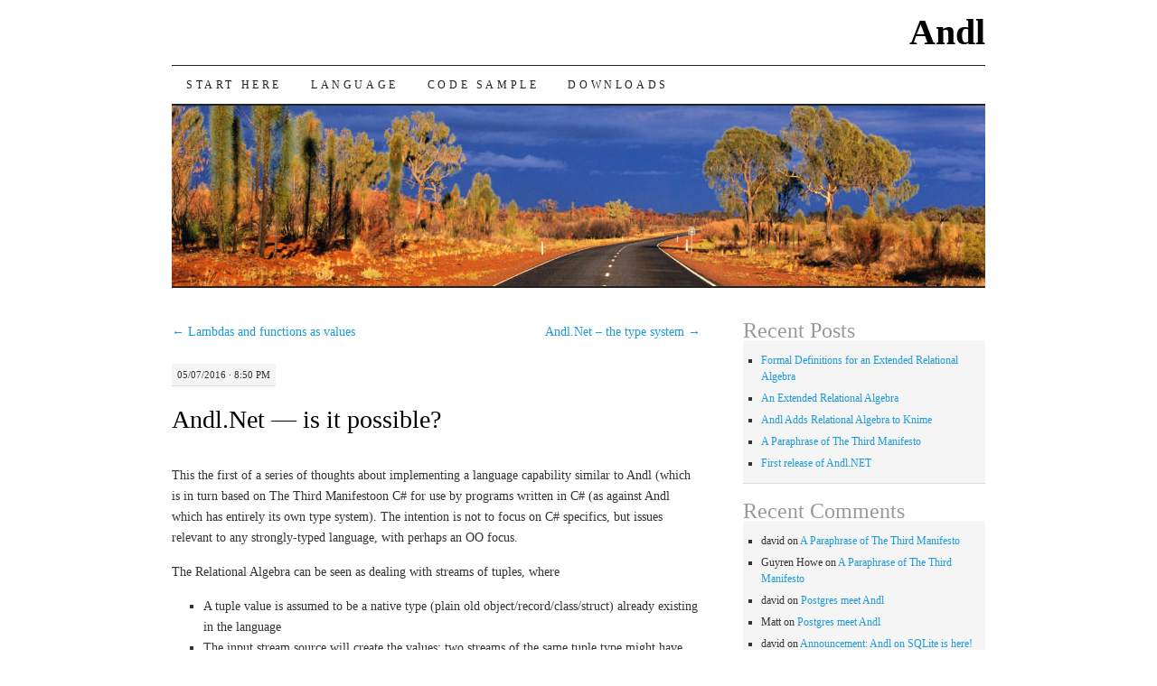

--- FILE ---
content_type: text/html; charset=UTF-8
request_url: http://www.andl.org/2016/07/andl-net-or-andl-meets-linq/
body_size: 8338
content:
<!DOCTYPE html>
<!--[if IE 7]>
<html id="ie7" lang="en-AU">
<![endif]-->
<!--[if (gt IE 7) | (!IE)]><!-->
<html lang="en-AU">
<!--<![endif]-->
<head>
<meta charset="UTF-8" />
<title>Andl.Net &#8212; is it possible? | Andl</title>
<link rel="profile" href="http://gmpg.org/xfn/11" />
<link rel="pingback" href="http://www.andl.org/xmlrpc.php" />
<meta name='robots' content='max-image-preview:large' />
<link rel="alternate" type="application/rss+xml" title="Andl &raquo; Feed" href="http://www.andl.org/feed/" />
<link rel="alternate" type="application/rss+xml" title="Andl &raquo; Comments Feed" href="http://www.andl.org/comments/feed/" />
<link rel="alternate" title="oEmbed (JSON)" type="application/json+oembed" href="http://www.andl.org/wp-json/oembed/1.0/embed?url=http%3A%2F%2Fwww.andl.org%2F2016%2F07%2Fandl-net-or-andl-meets-linq%2F" />
<link rel="alternate" title="oEmbed (XML)" type="text/xml+oembed" href="http://www.andl.org/wp-json/oembed/1.0/embed?url=http%3A%2F%2Fwww.andl.org%2F2016%2F07%2Fandl-net-or-andl-meets-linq%2F&#038;format=xml" />
<style id='wp-img-auto-sizes-contain-inline-css' type='text/css'>
img:is([sizes=auto i],[sizes^="auto," i]){contain-intrinsic-size:3000px 1500px}
/*# sourceURL=wp-img-auto-sizes-contain-inline-css */
</style>
<style id='wp-emoji-styles-inline-css' type='text/css'>

	img.wp-smiley, img.emoji {
		display: inline !important;
		border: none !important;
		box-shadow: none !important;
		height: 1em !important;
		width: 1em !important;
		margin: 0 0.07em !important;
		vertical-align: -0.1em !important;
		background: none !important;
		padding: 0 !important;
	}
/*# sourceURL=wp-emoji-styles-inline-css */
</style>
<style id='wp-block-library-inline-css' type='text/css'>
:root{--wp-block-synced-color:#7a00df;--wp-block-synced-color--rgb:122,0,223;--wp-bound-block-color:var(--wp-block-synced-color);--wp-editor-canvas-background:#ddd;--wp-admin-theme-color:#007cba;--wp-admin-theme-color--rgb:0,124,186;--wp-admin-theme-color-darker-10:#006ba1;--wp-admin-theme-color-darker-10--rgb:0,107,160.5;--wp-admin-theme-color-darker-20:#005a87;--wp-admin-theme-color-darker-20--rgb:0,90,135;--wp-admin-border-width-focus:2px}@media (min-resolution:192dpi){:root{--wp-admin-border-width-focus:1.5px}}.wp-element-button{cursor:pointer}:root .has-very-light-gray-background-color{background-color:#eee}:root .has-very-dark-gray-background-color{background-color:#313131}:root .has-very-light-gray-color{color:#eee}:root .has-very-dark-gray-color{color:#313131}:root .has-vivid-green-cyan-to-vivid-cyan-blue-gradient-background{background:linear-gradient(135deg,#00d084,#0693e3)}:root .has-purple-crush-gradient-background{background:linear-gradient(135deg,#34e2e4,#4721fb 50%,#ab1dfe)}:root .has-hazy-dawn-gradient-background{background:linear-gradient(135deg,#faaca8,#dad0ec)}:root .has-subdued-olive-gradient-background{background:linear-gradient(135deg,#fafae1,#67a671)}:root .has-atomic-cream-gradient-background{background:linear-gradient(135deg,#fdd79a,#004a59)}:root .has-nightshade-gradient-background{background:linear-gradient(135deg,#330968,#31cdcf)}:root .has-midnight-gradient-background{background:linear-gradient(135deg,#020381,#2874fc)}:root{--wp--preset--font-size--normal:16px;--wp--preset--font-size--huge:42px}.has-regular-font-size{font-size:1em}.has-larger-font-size{font-size:2.625em}.has-normal-font-size{font-size:var(--wp--preset--font-size--normal)}.has-huge-font-size{font-size:var(--wp--preset--font-size--huge)}.has-text-align-center{text-align:center}.has-text-align-left{text-align:left}.has-text-align-right{text-align:right}.has-fit-text{white-space:nowrap!important}#end-resizable-editor-section{display:none}.aligncenter{clear:both}.items-justified-left{justify-content:flex-start}.items-justified-center{justify-content:center}.items-justified-right{justify-content:flex-end}.items-justified-space-between{justify-content:space-between}.screen-reader-text{border:0;clip-path:inset(50%);height:1px;margin:-1px;overflow:hidden;padding:0;position:absolute;width:1px;word-wrap:normal!important}.screen-reader-text:focus{background-color:#ddd;clip-path:none;color:#444;display:block;font-size:1em;height:auto;left:5px;line-height:normal;padding:15px 23px 14px;text-decoration:none;top:5px;width:auto;z-index:100000}html :where(.has-border-color){border-style:solid}html :where([style*=border-top-color]){border-top-style:solid}html :where([style*=border-right-color]){border-right-style:solid}html :where([style*=border-bottom-color]){border-bottom-style:solid}html :where([style*=border-left-color]){border-left-style:solid}html :where([style*=border-width]){border-style:solid}html :where([style*=border-top-width]){border-top-style:solid}html :where([style*=border-right-width]){border-right-style:solid}html :where([style*=border-bottom-width]){border-bottom-style:solid}html :where([style*=border-left-width]){border-left-style:solid}html :where(img[class*=wp-image-]){height:auto;max-width:100%}:where(figure){margin:0 0 1em}html :where(.is-position-sticky){--wp-admin--admin-bar--position-offset:var(--wp-admin--admin-bar--height,0px)}@media screen and (max-width:600px){html :where(.is-position-sticky){--wp-admin--admin-bar--position-offset:0px}}

/*# sourceURL=wp-block-library-inline-css */
</style><style id='global-styles-inline-css' type='text/css'>
:root{--wp--preset--aspect-ratio--square: 1;--wp--preset--aspect-ratio--4-3: 4/3;--wp--preset--aspect-ratio--3-4: 3/4;--wp--preset--aspect-ratio--3-2: 3/2;--wp--preset--aspect-ratio--2-3: 2/3;--wp--preset--aspect-ratio--16-9: 16/9;--wp--preset--aspect-ratio--9-16: 9/16;--wp--preset--color--black: #000000;--wp--preset--color--cyan-bluish-gray: #abb8c3;--wp--preset--color--white: #ffffff;--wp--preset--color--pale-pink: #f78da7;--wp--preset--color--vivid-red: #cf2e2e;--wp--preset--color--luminous-vivid-orange: #ff6900;--wp--preset--color--luminous-vivid-amber: #fcb900;--wp--preset--color--light-green-cyan: #7bdcb5;--wp--preset--color--vivid-green-cyan: #00d084;--wp--preset--color--pale-cyan-blue: #8ed1fc;--wp--preset--color--vivid-cyan-blue: #0693e3;--wp--preset--color--vivid-purple: #9b51e0;--wp--preset--gradient--vivid-cyan-blue-to-vivid-purple: linear-gradient(135deg,rgb(6,147,227) 0%,rgb(155,81,224) 100%);--wp--preset--gradient--light-green-cyan-to-vivid-green-cyan: linear-gradient(135deg,rgb(122,220,180) 0%,rgb(0,208,130) 100%);--wp--preset--gradient--luminous-vivid-amber-to-luminous-vivid-orange: linear-gradient(135deg,rgb(252,185,0) 0%,rgb(255,105,0) 100%);--wp--preset--gradient--luminous-vivid-orange-to-vivid-red: linear-gradient(135deg,rgb(255,105,0) 0%,rgb(207,46,46) 100%);--wp--preset--gradient--very-light-gray-to-cyan-bluish-gray: linear-gradient(135deg,rgb(238,238,238) 0%,rgb(169,184,195) 100%);--wp--preset--gradient--cool-to-warm-spectrum: linear-gradient(135deg,rgb(74,234,220) 0%,rgb(151,120,209) 20%,rgb(207,42,186) 40%,rgb(238,44,130) 60%,rgb(251,105,98) 80%,rgb(254,248,76) 100%);--wp--preset--gradient--blush-light-purple: linear-gradient(135deg,rgb(255,206,236) 0%,rgb(152,150,240) 100%);--wp--preset--gradient--blush-bordeaux: linear-gradient(135deg,rgb(254,205,165) 0%,rgb(254,45,45) 50%,rgb(107,0,62) 100%);--wp--preset--gradient--luminous-dusk: linear-gradient(135deg,rgb(255,203,112) 0%,rgb(199,81,192) 50%,rgb(65,88,208) 100%);--wp--preset--gradient--pale-ocean: linear-gradient(135deg,rgb(255,245,203) 0%,rgb(182,227,212) 50%,rgb(51,167,181) 100%);--wp--preset--gradient--electric-grass: linear-gradient(135deg,rgb(202,248,128) 0%,rgb(113,206,126) 100%);--wp--preset--gradient--midnight: linear-gradient(135deg,rgb(2,3,129) 0%,rgb(40,116,252) 100%);--wp--preset--font-size--small: 13px;--wp--preset--font-size--medium: 20px;--wp--preset--font-size--large: 36px;--wp--preset--font-size--x-large: 42px;--wp--preset--spacing--20: 0.44rem;--wp--preset--spacing--30: 0.67rem;--wp--preset--spacing--40: 1rem;--wp--preset--spacing--50: 1.5rem;--wp--preset--spacing--60: 2.25rem;--wp--preset--spacing--70: 3.38rem;--wp--preset--spacing--80: 5.06rem;--wp--preset--shadow--natural: 6px 6px 9px rgba(0, 0, 0, 0.2);--wp--preset--shadow--deep: 12px 12px 50px rgba(0, 0, 0, 0.4);--wp--preset--shadow--sharp: 6px 6px 0px rgba(0, 0, 0, 0.2);--wp--preset--shadow--outlined: 6px 6px 0px -3px rgb(255, 255, 255), 6px 6px rgb(0, 0, 0);--wp--preset--shadow--crisp: 6px 6px 0px rgb(0, 0, 0);}:where(.is-layout-flex){gap: 0.5em;}:where(.is-layout-grid){gap: 0.5em;}body .is-layout-flex{display: flex;}.is-layout-flex{flex-wrap: wrap;align-items: center;}.is-layout-flex > :is(*, div){margin: 0;}body .is-layout-grid{display: grid;}.is-layout-grid > :is(*, div){margin: 0;}:where(.wp-block-columns.is-layout-flex){gap: 2em;}:where(.wp-block-columns.is-layout-grid){gap: 2em;}:where(.wp-block-post-template.is-layout-flex){gap: 1.25em;}:where(.wp-block-post-template.is-layout-grid){gap: 1.25em;}.has-black-color{color: var(--wp--preset--color--black) !important;}.has-cyan-bluish-gray-color{color: var(--wp--preset--color--cyan-bluish-gray) !important;}.has-white-color{color: var(--wp--preset--color--white) !important;}.has-pale-pink-color{color: var(--wp--preset--color--pale-pink) !important;}.has-vivid-red-color{color: var(--wp--preset--color--vivid-red) !important;}.has-luminous-vivid-orange-color{color: var(--wp--preset--color--luminous-vivid-orange) !important;}.has-luminous-vivid-amber-color{color: var(--wp--preset--color--luminous-vivid-amber) !important;}.has-light-green-cyan-color{color: var(--wp--preset--color--light-green-cyan) !important;}.has-vivid-green-cyan-color{color: var(--wp--preset--color--vivid-green-cyan) !important;}.has-pale-cyan-blue-color{color: var(--wp--preset--color--pale-cyan-blue) !important;}.has-vivid-cyan-blue-color{color: var(--wp--preset--color--vivid-cyan-blue) !important;}.has-vivid-purple-color{color: var(--wp--preset--color--vivid-purple) !important;}.has-black-background-color{background-color: var(--wp--preset--color--black) !important;}.has-cyan-bluish-gray-background-color{background-color: var(--wp--preset--color--cyan-bluish-gray) !important;}.has-white-background-color{background-color: var(--wp--preset--color--white) !important;}.has-pale-pink-background-color{background-color: var(--wp--preset--color--pale-pink) !important;}.has-vivid-red-background-color{background-color: var(--wp--preset--color--vivid-red) !important;}.has-luminous-vivid-orange-background-color{background-color: var(--wp--preset--color--luminous-vivid-orange) !important;}.has-luminous-vivid-amber-background-color{background-color: var(--wp--preset--color--luminous-vivid-amber) !important;}.has-light-green-cyan-background-color{background-color: var(--wp--preset--color--light-green-cyan) !important;}.has-vivid-green-cyan-background-color{background-color: var(--wp--preset--color--vivid-green-cyan) !important;}.has-pale-cyan-blue-background-color{background-color: var(--wp--preset--color--pale-cyan-blue) !important;}.has-vivid-cyan-blue-background-color{background-color: var(--wp--preset--color--vivid-cyan-blue) !important;}.has-vivid-purple-background-color{background-color: var(--wp--preset--color--vivid-purple) !important;}.has-black-border-color{border-color: var(--wp--preset--color--black) !important;}.has-cyan-bluish-gray-border-color{border-color: var(--wp--preset--color--cyan-bluish-gray) !important;}.has-white-border-color{border-color: var(--wp--preset--color--white) !important;}.has-pale-pink-border-color{border-color: var(--wp--preset--color--pale-pink) !important;}.has-vivid-red-border-color{border-color: var(--wp--preset--color--vivid-red) !important;}.has-luminous-vivid-orange-border-color{border-color: var(--wp--preset--color--luminous-vivid-orange) !important;}.has-luminous-vivid-amber-border-color{border-color: var(--wp--preset--color--luminous-vivid-amber) !important;}.has-light-green-cyan-border-color{border-color: var(--wp--preset--color--light-green-cyan) !important;}.has-vivid-green-cyan-border-color{border-color: var(--wp--preset--color--vivid-green-cyan) !important;}.has-pale-cyan-blue-border-color{border-color: var(--wp--preset--color--pale-cyan-blue) !important;}.has-vivid-cyan-blue-border-color{border-color: var(--wp--preset--color--vivid-cyan-blue) !important;}.has-vivid-purple-border-color{border-color: var(--wp--preset--color--vivid-purple) !important;}.has-vivid-cyan-blue-to-vivid-purple-gradient-background{background: var(--wp--preset--gradient--vivid-cyan-blue-to-vivid-purple) !important;}.has-light-green-cyan-to-vivid-green-cyan-gradient-background{background: var(--wp--preset--gradient--light-green-cyan-to-vivid-green-cyan) !important;}.has-luminous-vivid-amber-to-luminous-vivid-orange-gradient-background{background: var(--wp--preset--gradient--luminous-vivid-amber-to-luminous-vivid-orange) !important;}.has-luminous-vivid-orange-to-vivid-red-gradient-background{background: var(--wp--preset--gradient--luminous-vivid-orange-to-vivid-red) !important;}.has-very-light-gray-to-cyan-bluish-gray-gradient-background{background: var(--wp--preset--gradient--very-light-gray-to-cyan-bluish-gray) !important;}.has-cool-to-warm-spectrum-gradient-background{background: var(--wp--preset--gradient--cool-to-warm-spectrum) !important;}.has-blush-light-purple-gradient-background{background: var(--wp--preset--gradient--blush-light-purple) !important;}.has-blush-bordeaux-gradient-background{background: var(--wp--preset--gradient--blush-bordeaux) !important;}.has-luminous-dusk-gradient-background{background: var(--wp--preset--gradient--luminous-dusk) !important;}.has-pale-ocean-gradient-background{background: var(--wp--preset--gradient--pale-ocean) !important;}.has-electric-grass-gradient-background{background: var(--wp--preset--gradient--electric-grass) !important;}.has-midnight-gradient-background{background: var(--wp--preset--gradient--midnight) !important;}.has-small-font-size{font-size: var(--wp--preset--font-size--small) !important;}.has-medium-font-size{font-size: var(--wp--preset--font-size--medium) !important;}.has-large-font-size{font-size: var(--wp--preset--font-size--large) !important;}.has-x-large-font-size{font-size: var(--wp--preset--font-size--x-large) !important;}
/*# sourceURL=global-styles-inline-css */
</style>

<style id='classic-theme-styles-inline-css' type='text/css'>
/*! This file is auto-generated */
.wp-block-button__link{color:#fff;background-color:#32373c;border-radius:9999px;box-shadow:none;text-decoration:none;padding:calc(.667em + 2px) calc(1.333em + 2px);font-size:1.125em}.wp-block-file__button{background:#32373c;color:#fff;text-decoration:none}
/*# sourceURL=/wp-includes/css/classic-themes.min.css */
</style>
<link rel='stylesheet' id='pilcrow-css' href='http://www.andl.org/wp-content/themes/pilcrow/style.css?ver=6.9' type='text/css' media='all' />
<link rel="https://api.w.org/" href="http://www.andl.org/wp-json/" /><link rel="alternate" title="JSON" type="application/json" href="http://www.andl.org/wp-json/wp/v2/posts/246" /><link rel="EditURI" type="application/rsd+xml" title="RSD" href="http://www.andl.org/xmlrpc.php?rsd" />
<meta name="generator" content="WordPress 6.9" />
<link rel="canonical" href="http://www.andl.org/2016/07/andl-net-or-andl-meets-linq/" />
<link rel='shortlink' href='http://www.andl.org/?p=246' />
<style type="text/css">.recentcomments a{display:inline !important;padding:0 !important;margin:0 !important;}</style></head>

<body class="wp-singular post-template-default single single-post postid-246 single-format-standard wp-theme-pilcrow two-column content-sidebar color-light">
<div id="container" class="hfeed">
	<div id="page" class="blog">
		<div id="header">
						<div id="site-title">
				<span>
					<a href="http://www.andl.org/" title="Andl" rel="home">Andl</a>
				</span>
			</div>

			<div id="nav" role="navigation">
			  				<div class="skip-link screen-reader-text"><a href="#content" title="Skip to content">Skip to content</a></div>
								<div class="menu-header"><ul id="menu-main-menu" class="menu"><li id="menu-item-203" class="menu-item menu-item-type-post_type menu-item-object-page menu-item-203"><a href="http://www.andl.org/welcome-to-andl/">Start here</a></li>
<li id="menu-item-232" class="menu-item menu-item-type-taxonomy menu-item-object-category menu-item-232"><a href="http://www.andl.org/category/language/">Language</a></li>
<li id="menu-item-278" class="menu-item menu-item-type-taxonomy menu-item-object-category menu-item-278"><a href="http://www.andl.org/category/code-sample/">Code sample</a></li>
<li id="menu-item-44" class="menu-item menu-item-type-post_type menu-item-object-page menu-item-44"><a href="http://www.andl.org/downloads/">Downloads</a></li>
</ul></div>			</div><!-- #nav -->

			<div id="pic">
				<a href="http://www.andl.org/" rel="home">
										<img src="http://www.andl.org/wp-content/uploads/2015/02/cropped-the-road-through-australia-wallpaper1-1.jpg" width="900" height="200" alt="" />
								</a>
			</div><!-- #pic -->
		</div><!-- #header -->

		<div id="content-box">

<div id="content-container">
	<div id="content" role="main">

	
<div id="nav-above" class="navigation">
	<div class="nav-previous"><a href="http://www.andl.org/2016/06/lambdas-and-functions-as-values/" rel="prev"><span class="meta-nav">&larr;</span> Lambdas and functions as values</a></div>
	<div class="nav-next"><a href="http://www.andl.org/2016/07/andl-net-the-type-system/" rel="next">Andl.Net &#8211; the type system <span class="meta-nav">&rarr;</span></a></div>
</div><!-- #nav-above -->

<div id="post-246" class="post-246 post type-post status-publish format-standard hentry category-andl-net category-pondering">
	<div class="entry-meta">

		05/07/2016 &middot; 8:50 pm	</div><!-- .entry-meta -->

	<h1 class="entry-title"><a href="http://www.andl.org/2016/07/andl-net-or-andl-meets-linq/" rel="bookmark">Andl.Net &#8212; is it possible?</a></h1>
	<div class="entry entry-content">
		<p>This the first of a series of thoughts about implementing a language capability similar to Andl (which is in turn based on The Third Manifestoon C# for use by programs written in C# (as against Andl which has entirely its own type system). The intention is not to focus on C# specifics, but issues relevant to any strongly-typed language, with perhaps an OO focus.</p>
<p>The Relational Algebra can be seen as dealing with streams of tuples, where</p>
<ul>
<li>A tuple value is assumed to be a native type (plain old object/record/class/struct) already existing in the language</li>
<li>The input stream source will create the values; two streams of the same tuple type might have different native types.</li>
<li>The output stream is also a native type, not necessarily the same as any input. Client software needs familiar data sources.</li>
<li>The native type for those values cannot be relied upon to provide value semantics, or anything else required by the implementation.</li>
</ul>
<p>Consider the implementation of a simple algorithm such as Union:</p>
<ul>
<li>There are three types (left input, right input, output) which should be the same tuple type but may be different native types</li>
<li>Removing duplicates can be done with a hash set, which in turn requires a hashing function that depends only on tuple type (not native type).</li>
</ul>
<p>Possibilities:</p>
<ol>
<li>If native types are used in implementation algorithms, they need to be augmented post hoc with additional operations (equality, hashing, cloning). That’s hard.</li>
<li>If the implementation uses its own augmented native types then every input tuple has to be copied, but outputs can be consumed directly by clients. Dynamically creating native types is hard too.</li>
<li>The implementation could convert all tuple data into dicts (hashes) or arrays of values; but this requires copy/conversion on both input and output. This is probably the easiest (but not where I started out).</li>
</ol>
<p>In C# much of the implementation requires reflection. The <strong>Andl</strong> implementation is similar to (3).</p>
	</div><!-- .entry-content -->

	<div class="entry-links">
		<p class="comment-number"><span>Comments Off<span class="screen-reader-text"> on Andl.Net &#8212; is it possible?</span></span></p>

					<p class="entry-categories tagged">Filed under <a href="http://www.andl.org/category/andl-net/" rel="category tag">Andl.Net</a>, <a href="http://www.andl.org/category/pondering/" rel="category tag">Pondering</a></p>
			<p class="entry-tags tagged"></p>
			</div><!-- .entry-links -->

</div><!-- #post-## -->

<div id="nav-below" class="navigation">
	<div class="nav-previous"><a href="http://www.andl.org/2016/06/lambdas-and-functions-as-values/" rel="prev"><span class="meta-nav">&larr;</span> Lambdas and functions as values</a></div>
	<div class="nav-next"><a href="http://www.andl.org/2016/07/andl-net-the-type-system/" rel="next">Andl.Net &#8211; the type system <span class="meta-nav">&rarr;</span></a></div>
</div><!-- #nav-below -->


<div id="comments">

			<p class="nocomments">Comments are closed.</p>
		
	
	
</div><!-- #comments -->

	</div><!-- #content -->
</div><!-- #container -->


	<div id="sidebar" class="widget-area" role="complementary">
				<ul class="xoxo sidebar-list">

			
		<li id="recent-posts-2" class="widget widget_recent_entries">
		<h3 class="widget-title">Recent Posts</h3>
		<ul>
											<li>
					<a href="http://www.andl.org/2021/07/formal-definitions-for-an-extended-relational-algebra/">Formal Definitions for an Extended Relational Algebra</a>
									</li>
											<li>
					<a href="http://www.andl.org/2020/04/an-extended-relational-algebra/">An Extended Relational Algebra</a>
									</li>
											<li>
					<a href="http://www.andl.org/2020/03/andl-adds-relational-to-knime/">Andl Adds Relational Algebra to Knime</a>
									</li>
											<li>
					<a href="http://www.andl.org/2016/08/paraphrase-of-the-third-manifesto/">A Paraphrase of The Third Manifesto</a>
									</li>
											<li>
					<a href="http://www.andl.org/2016/08/first-release-of-andl-net/">First release of Andl.NET</a>
									</li>
					</ul>

		</li><li id="recent-comments-2" class="widget widget_recent_comments"><h3 class="widget-title">Recent Comments</h3><ul id="recentcomments"><li class="recentcomments"><span class="comment-author-link">david</span> on <a href="http://www.andl.org/2016/08/paraphrase-of-the-third-manifesto/#comment-12518">A Paraphrase of The Third Manifesto</a></li><li class="recentcomments"><span class="comment-author-link">Guyren Howe</span> on <a href="http://www.andl.org/2016/08/paraphrase-of-the-third-manifesto/#comment-11725">A Paraphrase of The Third Manifesto</a></li><li class="recentcomments"><span class="comment-author-link">david</span> on <a href="http://www.andl.org/2016/04/postgres-meet-andl/#comment-4315">Postgres meet Andl</a></li><li class="recentcomments"><span class="comment-author-link">Matt</span> on <a href="http://www.andl.org/2016/04/postgres-meet-andl/#comment-4312">Postgres meet Andl</a></li><li class="recentcomments"><span class="comment-author-link">david</span> on <a href="http://www.andl.org/2015/06/announcement-andl-on-sqlite-is-here/#comment-229">Announcement: Andl on SQLite is here!</a></li></ul></li><li id="pages-2" class="widget widget_pages"><h3 class="widget-title">Pages</h3>
			<ul>
				<li class="page_item page-item-45"><a href="http://www.andl.org/about/">About</a></li>
<li class="page_item page-item-2"><a href="http://www.andl.org/sample-page/">Announcing Andl</a></li>
<li class="page_item page-item-42"><a href="http://www.andl.org/downloads/">Downloads</a></li>
<li class="page_item page-item-27"><a href="http://www.andl.org/language/">Language</a></li>
<li class="page_item page-item-48"><a href="http://www.andl.org/posts/">Posts</a></li>
<li class="page_item page-item-263"><a href="http://www.andl.org/the-third-manifesto-paraphrase-1/">The Third Manifesto Paraphrase &#8211; 1</a></li>
<li class="page_item page-item-265"><a href="http://www.andl.org/the-third-manifesto-paraphrase-2/">The Third Manifesto Paraphrase &#8211; 2</a></li>
<li class="page_item page-item-268"><a href="http://www.andl.org/the-third-manifesto-paraphrase-3/">The Third Manifesto Paraphrase &#8211; 3</a></li>
<li class="page_item page-item-270"><a href="http://www.andl.org/the-third-manifesto-paraphrase-4/">The Third Manifesto Paraphrase &#8211; 4</a></li>
<li class="page_item page-item-272"><a href="http://www.andl.org/the-third-manifesto-paraphrase-5/">The Third Manifesto Paraphrase &#8211; 5</a></li>
<li class="page_item page-item-200"><a href="http://www.andl.org/welcome-to-andl/">Welcome to Andl</a></li>
			</ul>

			</li><li id="categories-2" class="widget widget_categories"><h3 class="widget-title">Categories</h3>
			<ul>
					<li class="cat-item cat-item-14"><a href="http://www.andl.org/category/andl-net/">Andl.Net</a>
</li>
	<li class="cat-item cat-item-9"><a href="http://www.andl.org/category/backend/">Backend</a>
</li>
	<li class="cat-item cat-item-5"><a href="http://www.andl.org/category/code-sample/">Code sample</a>
</li>
	<li class="cat-item cat-item-2"><a href="http://www.andl.org/category/general/">General</a>
</li>
	<li class="cat-item cat-item-15"><a href="http://www.andl.org/category/knime/">Knime</a>
</li>
	<li class="cat-item cat-item-6"><a href="http://www.andl.org/category/language/">Language</a>
</li>
	<li class="cat-item cat-item-4"><a href="http://www.andl.org/category/pondering/">Pondering</a>
</li>
	<li class="cat-item cat-item-11"><a href="http://www.andl.org/category/rationale/">Rationale</a>
</li>
	<li class="cat-item cat-item-12"><a href="http://www.andl.org/category/relational-algebra/">Relational Algebra</a>
</li>
	<li class="cat-item cat-item-10"><a href="http://www.andl.org/category/release/">Release</a>
</li>
	<li class="cat-item cat-item-7"><a href="http://www.andl.org/category/ttm/">TTM</a>
</li>
	<li class="cat-item cat-item-1"><a href="http://www.andl.org/category/uncategorised/">Uncategorised</a>
</li>
			</ul>

			</li><li id="meta-2" class="widget widget_meta"><h3 class="widget-title">Links</h3>
		<ul>
						<li><a href="http://www.andl.org/wp-login.php">Log in</a></li>
			<li><a href="http://www.andl.org/feed/">Entries feed</a></li>
			<li><a href="http://www.andl.org/comments/feed/">Comments feed</a></li>

			<li><a href="https://wordpress.org/">WordPress.org</a></li>
		</ul>

		</li><li id="archives-2" class="widget widget_archive"><h3 class="widget-title">Archives</h3>
			<ul>
					<li><a href='http://www.andl.org/2021/07/'>July 2021</a></li>
	<li><a href='http://www.andl.org/2020/04/'>April 2020</a></li>
	<li><a href='http://www.andl.org/2020/03/'>March 2020</a></li>
	<li><a href='http://www.andl.org/2016/08/'>August 2016</a></li>
	<li><a href='http://www.andl.org/2016/07/'>July 2016</a></li>
	<li><a href='http://www.andl.org/2016/06/'>June 2016</a></li>
	<li><a href='http://www.andl.org/2016/04/'>April 2016</a></li>
	<li><a href='http://www.andl.org/2016/02/'>February 2016</a></li>
	<li><a href='http://www.andl.org/2016/01/'>January 2016</a></li>
	<li><a href='http://www.andl.org/2015/10/'>October 2015</a></li>
	<li><a href='http://www.andl.org/2015/07/'>July 2015</a></li>
	<li><a href='http://www.andl.org/2015/06/'>June 2015</a></li>
	<li><a href='http://www.andl.org/2015/05/'>May 2015</a></li>
	<li><a href='http://www.andl.org/2015/04/'>April 2015</a></li>
	<li><a href='http://www.andl.org/2015/03/'>March 2015</a></li>
	<li><a href='http://www.andl.org/2015/02/'>February 2015</a></li>
	<li><a href='http://www.andl.org/2015/01/'>January 2015</a></li>
	<li><a href='http://www.andl.org/2014/12/'>December 2014</a></li>
	<li><a href='http://www.andl.org/2014/11/'>November 2014</a></li>
	<li><a href='http://www.andl.org/2014/10/'>October 2014</a></li>
			</ul>

			</li>		</ul>
	</div><!-- #sidebar .widget-area -->

	
		</div><!-- #content-box -->

		<div id="footer" role="contentinfo">
			<div id="colophon">

				
				<div id="site-info">
					<a href="http://www.andl.org/" title="Andl" rel="home">Andl</a> &middot; Andl &#8211; A New Data Language				</div><!-- #site-info -->

				<div id="site-generator">
					<a href="http://wordpress.org/" title="A Semantic Personal Publishing Platform" rel="generator">Proudly powered by WordPress</a>
					&middot;
					Theme: Pilcrow by <a href="http://automattic.com/" rel="designer">Automattic</a>.				</div><!-- #site-generator -->

			</div><!-- #colophon -->
		</div><!-- #footer -->
	</div><!-- #page .blog -->
</div><!-- #container -->

<script type="speculationrules">
{"prefetch":[{"source":"document","where":{"and":[{"href_matches":"/*"},{"not":{"href_matches":["/wp-*.php","/wp-admin/*","/wp-content/uploads/*","/wp-content/*","/wp-content/plugins/*","/wp-content/themes/pilcrow/*","/*\\?(.+)"]}},{"not":{"selector_matches":"a[rel~=\"nofollow\"]"}},{"not":{"selector_matches":".no-prefetch, .no-prefetch a"}}]},"eagerness":"conservative"}]}
</script>
<script id="wp-emoji-settings" type="application/json">
{"baseUrl":"https://s.w.org/images/core/emoji/17.0.2/72x72/","ext":".png","svgUrl":"https://s.w.org/images/core/emoji/17.0.2/svg/","svgExt":".svg","source":{"concatemoji":"http://www.andl.org/wp-includes/js/wp-emoji-release.min.js?ver=6.9"}}
</script>
<script type="module">
/* <![CDATA[ */
/*! This file is auto-generated */
const a=JSON.parse(document.getElementById("wp-emoji-settings").textContent),o=(window._wpemojiSettings=a,"wpEmojiSettingsSupports"),s=["flag","emoji"];function i(e){try{var t={supportTests:e,timestamp:(new Date).valueOf()};sessionStorage.setItem(o,JSON.stringify(t))}catch(e){}}function c(e,t,n){e.clearRect(0,0,e.canvas.width,e.canvas.height),e.fillText(t,0,0);t=new Uint32Array(e.getImageData(0,0,e.canvas.width,e.canvas.height).data);e.clearRect(0,0,e.canvas.width,e.canvas.height),e.fillText(n,0,0);const a=new Uint32Array(e.getImageData(0,0,e.canvas.width,e.canvas.height).data);return t.every((e,t)=>e===a[t])}function p(e,t){e.clearRect(0,0,e.canvas.width,e.canvas.height),e.fillText(t,0,0);var n=e.getImageData(16,16,1,1);for(let e=0;e<n.data.length;e++)if(0!==n.data[e])return!1;return!0}function u(e,t,n,a){switch(t){case"flag":return n(e,"\ud83c\udff3\ufe0f\u200d\u26a7\ufe0f","\ud83c\udff3\ufe0f\u200b\u26a7\ufe0f")?!1:!n(e,"\ud83c\udde8\ud83c\uddf6","\ud83c\udde8\u200b\ud83c\uddf6")&&!n(e,"\ud83c\udff4\udb40\udc67\udb40\udc62\udb40\udc65\udb40\udc6e\udb40\udc67\udb40\udc7f","\ud83c\udff4\u200b\udb40\udc67\u200b\udb40\udc62\u200b\udb40\udc65\u200b\udb40\udc6e\u200b\udb40\udc67\u200b\udb40\udc7f");case"emoji":return!a(e,"\ud83e\u1fac8")}return!1}function f(e,t,n,a){let r;const o=(r="undefined"!=typeof WorkerGlobalScope&&self instanceof WorkerGlobalScope?new OffscreenCanvas(300,150):document.createElement("canvas")).getContext("2d",{willReadFrequently:!0}),s=(o.textBaseline="top",o.font="600 32px Arial",{});return e.forEach(e=>{s[e]=t(o,e,n,a)}),s}function r(e){var t=document.createElement("script");t.src=e,t.defer=!0,document.head.appendChild(t)}a.supports={everything:!0,everythingExceptFlag:!0},new Promise(t=>{let n=function(){try{var e=JSON.parse(sessionStorage.getItem(o));if("object"==typeof e&&"number"==typeof e.timestamp&&(new Date).valueOf()<e.timestamp+604800&&"object"==typeof e.supportTests)return e.supportTests}catch(e){}return null}();if(!n){if("undefined"!=typeof Worker&&"undefined"!=typeof OffscreenCanvas&&"undefined"!=typeof URL&&URL.createObjectURL&&"undefined"!=typeof Blob)try{var e="postMessage("+f.toString()+"("+[JSON.stringify(s),u.toString(),c.toString(),p.toString()].join(",")+"));",a=new Blob([e],{type:"text/javascript"});const r=new Worker(URL.createObjectURL(a),{name:"wpTestEmojiSupports"});return void(r.onmessage=e=>{i(n=e.data),r.terminate(),t(n)})}catch(e){}i(n=f(s,u,c,p))}t(n)}).then(e=>{for(const n in e)a.supports[n]=e[n],a.supports.everything=a.supports.everything&&a.supports[n],"flag"!==n&&(a.supports.everythingExceptFlag=a.supports.everythingExceptFlag&&a.supports[n]);var t;a.supports.everythingExceptFlag=a.supports.everythingExceptFlag&&!a.supports.flag,a.supports.everything||((t=a.source||{}).concatemoji?r(t.concatemoji):t.wpemoji&&t.twemoji&&(r(t.twemoji),r(t.wpemoji)))});
//# sourceURL=http://www.andl.org/wp-includes/js/wp-emoji-loader.min.js
/* ]]> */
</script>
</body>
</html>
